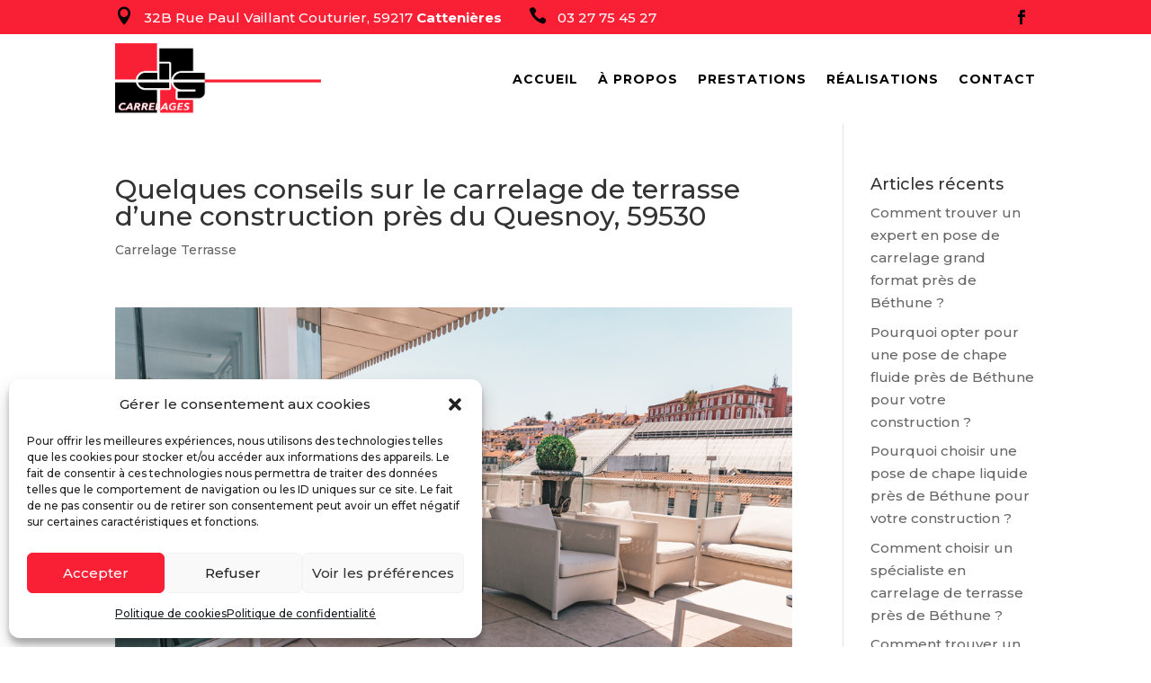

--- FILE ---
content_type: text/css; charset=utf-8
request_url: https://www.dg-carrelages.com/wp-content/et-cache/275902/et-core-unified-tb-757-tb-758-deferred-275902.min.css?ver=1739366979
body_size: 302
content:
.et_pb_section_0_tb_header{overflow-x:hidden;overflow-y:hidden}.et_pb_section_0_tb_header.et_pb_section{padding-top:0px;padding-bottom:0px;background-color:#f92035!important}.et_pb_row_0_tb_header.et_pb_row{padding-top:0px!important;padding-bottom:0px!important;margin-top:-1px!important;margin-bottom:0px!important;padding-top:0px;padding-bottom:0px}.et_pb_row_1_tb_header{border-bottom-color:#ddd}.et_pb_row_1_tb_header.et_pb_row{padding-top:3px!important;padding-bottom:3px!important;padding-top:3px;padding-bottom:3px}.et_pb_blurb_0_tb_header.et_pb_blurb{color:#FFFFFF!important;margin-bottom:0px!important}.et_pb_blurb_0_tb_header .et-pb-icon,.et_pb_blurb_1_tb_header .et-pb-icon{font-size:20px;color:#000000;font-family:ETmodules!important;font-weight:400!important}.et_pb_blurb_1_tb_header.et_pb_blurb{color:#FFFFFF!important;margin-bottom:0px!important;margin-left:30px!important}.et_pb_blurb_1_tb_header.et_pb_blurb .et_pb_blurb_description a{color:#FFFFFF!important}.et_pb_social_media_follow .et_pb_social_media_follow_network_0_tb_header.et_pb_social_icon .icon:before,.et_pb_social_media_follow_0_tb_header li.et_pb_social_icon a.icon:before{color:#000000}ul.et_pb_social_media_follow_0_tb_header{margin-left:auto!important}.et_pb_column_0_tb_header{padding-top:0px;padding-bottom:0px}@media only screen and (max-width:980px){.et_pb_row_1_tb_header{border-bottom-color:#ddd}}@media only screen and (max-width:767px){.et_pb_row_1_tb_header{border-bottom-color:#ddd}.et_pb_blurb_0_tb_header{display:none!important}.et_pb_blurb_1_tb_header.et_pb_blurb{margin-left:0px!important}}